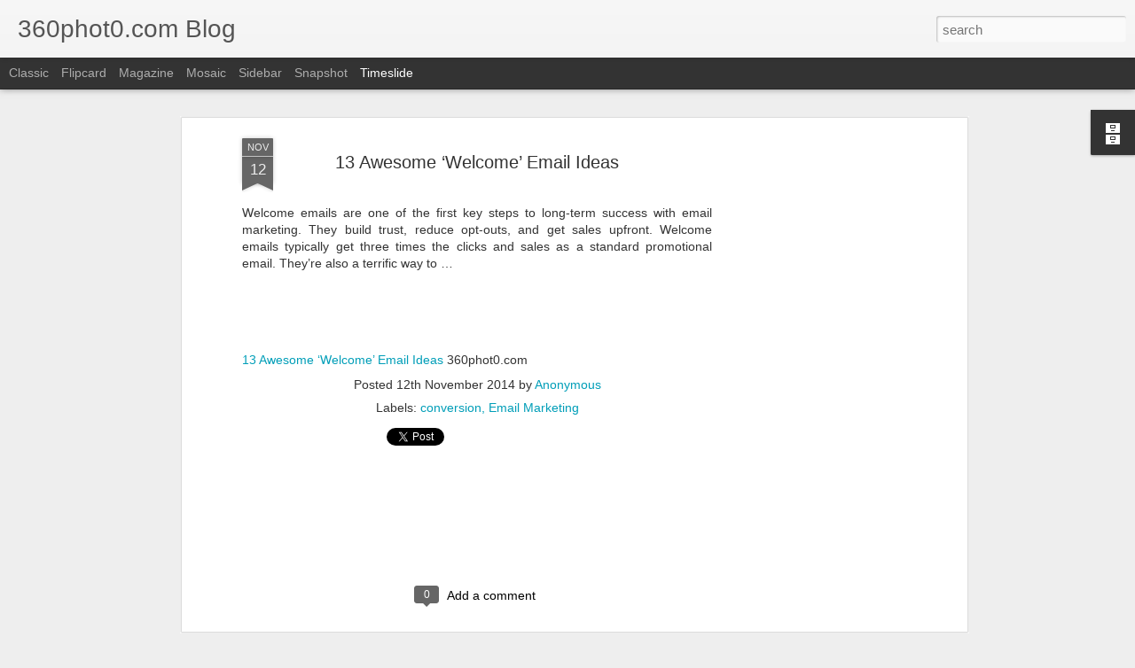

--- FILE ---
content_type: text/html; charset=utf-8
request_url: https://www.google.com/recaptcha/api2/aframe
body_size: 267
content:
<!DOCTYPE HTML><html><head><meta http-equiv="content-type" content="text/html; charset=UTF-8"></head><body><script nonce="Ry8zu8eFGe14X79-pdZyxQ">/** Anti-fraud and anti-abuse applications only. See google.com/recaptcha */ try{var clients={'sodar':'https://pagead2.googlesyndication.com/pagead/sodar?'};window.addEventListener("message",function(a){try{if(a.source===window.parent){var b=JSON.parse(a.data);var c=clients[b['id']];if(c){var d=document.createElement('img');d.src=c+b['params']+'&rc='+(localStorage.getItem("rc::a")?sessionStorage.getItem("rc::b"):"");window.document.body.appendChild(d);sessionStorage.setItem("rc::e",parseInt(sessionStorage.getItem("rc::e")||0)+1);localStorage.setItem("rc::h",'1769111888137');}}}catch(b){}});window.parent.postMessage("_grecaptcha_ready", "*");}catch(b){}</script></body></html>

--- FILE ---
content_type: text/javascript; charset=UTF-8
request_url: https://360phot0.blogspot.com/?v=0&action=initial&widgetId=BlogArchive1&responseType=js&xssi_token=AOuZoY7nGtv9QS5WEQD8YI-kXstpX1O8Sg%3A1769111885706
body_size: 481
content:
try {
_WidgetManager._HandleControllerResult('BlogArchive1', 'initial',{'url': 'https://360phot0.blogspot.com/search?updated-min\x3d1969-12-31T16:00:00-08:00\x26updated-max\x3d292278994-08-17T07:12:55Z\x26max-results\x3d50', 'name': 'All Posts', 'expclass': 'expanded', 'toggleId': 'ALL-0', 'post-count': 4316, 'data': [{'url': 'https://360phot0.blogspot.com/2015/', 'name': '2015', 'expclass': 'expanded', 'toggleId': 'YEARLY-1420099200000', 'post-count': 639, 'data': [{'url': 'https://360phot0.blogspot.com/2015/09/', 'name': 'September', 'expclass': 'expanded', 'toggleId': 'MONTHLY-1441090800000', 'post-count': 3, 'posts': [{'title': 'ArborMove', 'url': 'https://360phot0.blogspot.com/2015/09/arbormove.html'}, {'title': 'Arbor Move', 'url': 'https://360phot0.blogspot.com/2015/09/arbor-move.html'}, {'title': 'Middy Matthews   Keller Williams', 'url': 'https://360phot0.blogspot.com/2015/09/middy-matthews-keller-williams.html'}]}, {'url': 'https://360phot0.blogspot.com/2015/05/', 'name': 'May', 'expclass': 'collapsed', 'toggleId': 'MONTHLY-1430463600000', 'post-count': 1}, {'url': 'https://360phot0.blogspot.com/2015/03/', 'name': 'March', 'expclass': 'collapsed', 'toggleId': 'MONTHLY-1425196800000', 'post-count': 191}, {'url': 'https://360phot0.blogspot.com/2015/02/', 'name': 'February', 'expclass': 'collapsed', 'toggleId': 'MONTHLY-1422777600000', 'post-count': 228}, {'url': 'https://360phot0.blogspot.com/2015/01/', 'name': 'January', 'expclass': 'collapsed', 'toggleId': 'MONTHLY-1420099200000', 'post-count': 216}]}, {'url': 'https://360phot0.blogspot.com/2014/', 'name': '2014', 'expclass': 'collapsed', 'toggleId': 'YEARLY-1388563200000', 'post-count': 3625, 'data': [{'url': 'https://360phot0.blogspot.com/2014/12/', 'name': 'December', 'expclass': 'collapsed', 'toggleId': 'MONTHLY-1417420800000', 'post-count': 214}, {'url': 'https://360phot0.blogspot.com/2014/11/', 'name': 'November', 'expclass': 'collapsed', 'toggleId': 'MONTHLY-1414825200000', 'post-count': 261}, {'url': 'https://360phot0.blogspot.com/2014/10/', 'name': 'October', 'expclass': 'collapsed', 'toggleId': 'MONTHLY-1412146800000', 'post-count': 253}, {'url': 'https://360phot0.blogspot.com/2014/09/', 'name': 'September', 'expclass': 'collapsed', 'toggleId': 'MONTHLY-1409554800000', 'post-count': 244}, {'url': 'https://360phot0.blogspot.com/2014/08/', 'name': 'August', 'expclass': 'collapsed', 'toggleId': 'MONTHLY-1406876400000', 'post-count': 249}, {'url': 'https://360phot0.blogspot.com/2014/07/', 'name': 'July', 'expclass': 'collapsed', 'toggleId': 'MONTHLY-1404198000000', 'post-count': 301}, {'url': 'https://360phot0.blogspot.com/2014/06/', 'name': 'June', 'expclass': 'collapsed', 'toggleId': 'MONTHLY-1401606000000', 'post-count': 288}, {'url': 'https://360phot0.blogspot.com/2014/05/', 'name': 'May', 'expclass': 'collapsed', 'toggleId': 'MONTHLY-1398927600000', 'post-count': 295}, {'url': 'https://360phot0.blogspot.com/2014/04/', 'name': 'April', 'expclass': 'collapsed', 'toggleId': 'MONTHLY-1396335600000', 'post-count': 400}, {'url': 'https://360phot0.blogspot.com/2014/03/', 'name': 'March', 'expclass': 'collapsed', 'toggleId': 'MONTHLY-1393660800000', 'post-count': 714}, {'url': 'https://360phot0.blogspot.com/2014/02/', 'name': 'February', 'expclass': 'collapsed', 'toggleId': 'MONTHLY-1391241600000', 'post-count': 299}, {'url': 'https://360phot0.blogspot.com/2014/01/', 'name': 'January', 'expclass': 'collapsed', 'toggleId': 'MONTHLY-1388563200000', 'post-count': 107}]}, {'url': 'https://360phot0.blogspot.com/2013/', 'name': '2013', 'expclass': 'collapsed', 'toggleId': 'YEARLY-1357027200000', 'post-count': 52, 'data': [{'url': 'https://360phot0.blogspot.com/2013/12/', 'name': 'December', 'expclass': 'collapsed', 'toggleId': 'MONTHLY-1385884800000', 'post-count': 9}, {'url': 'https://360phot0.blogspot.com/2013/11/', 'name': 'November', 'expclass': 'collapsed', 'toggleId': 'MONTHLY-1383289200000', 'post-count': 41}, {'url': 'https://360phot0.blogspot.com/2013/01/', 'name': 'January', 'expclass': 'collapsed', 'toggleId': 'MONTHLY-1357027200000', 'post-count': 2}]}], 'toggleopen': 'MONTHLY-1441090800000', 'style': 'HIERARCHY', 'title': 'Blog Archive'});
} catch (e) {
  if (typeof log != 'undefined') {
    log('HandleControllerResult failed: ' + e);
  }
}
